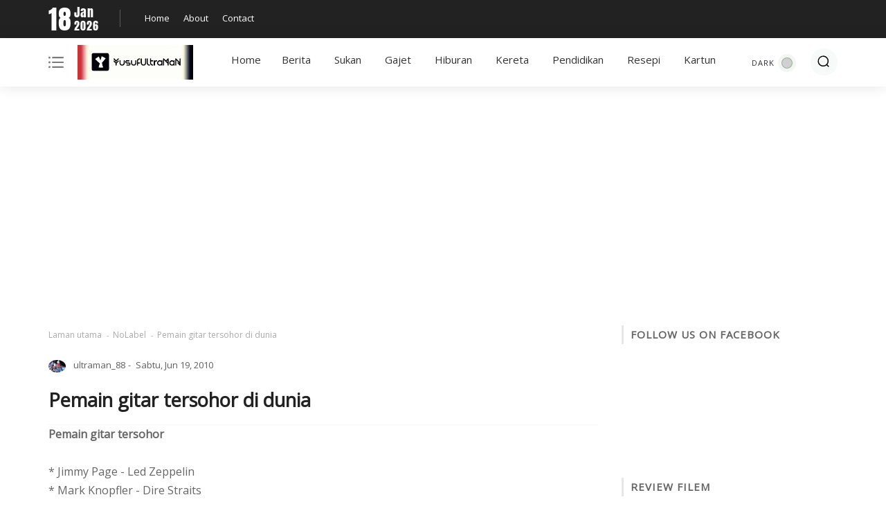

--- FILE ---
content_type: text/html; charset=utf-8
request_url: https://www.google.com/recaptcha/api2/aframe
body_size: 249
content:
<!DOCTYPE HTML><html><head><meta http-equiv="content-type" content="text/html; charset=UTF-8"></head><body><script nonce="bWyV33jH0frVzvDqnsxEYg">/** Anti-fraud and anti-abuse applications only. See google.com/recaptcha */ try{var clients={'sodar':'https://pagead2.googlesyndication.com/pagead/sodar?'};window.addEventListener("message",function(a){try{if(a.source===window.parent){var b=JSON.parse(a.data);var c=clients[b['id']];if(c){var d=document.createElement('img');d.src=c+b['params']+'&rc='+(localStorage.getItem("rc::a")?sessionStorage.getItem("rc::b"):"");window.document.body.appendChild(d);sessionStorage.setItem("rc::e",parseInt(sessionStorage.getItem("rc::e")||0)+1);localStorage.setItem("rc::h",'1768720958190');}}}catch(b){}});window.parent.postMessage("_grecaptcha_ready", "*");}catch(b){}</script></body></html>

--- FILE ---
content_type: text/javascript; charset=UTF-8
request_url: https://www.yusufultraman.com/feeds/posts/summary/-/NoLabel?alt=json-in-script&orderby=updated&max-results=0&callback=randomRelatedIndex
body_size: 619
content:
// API callback
randomRelatedIndex({"version":"1.0","encoding":"UTF-8","feed":{"xmlns":"http://www.w3.org/2005/Atom","xmlns$openSearch":"http://a9.com/-/spec/opensearchrss/1.0/","xmlns$blogger":"http://schemas.google.com/blogger/2008","xmlns$georss":"http://www.georss.org/georss","xmlns$gd":"http://schemas.google.com/g/2005","xmlns$thr":"http://purl.org/syndication/thread/1.0","id":{"$t":"tag:blogger.com,1999:blog-7972143521150983555"},"updated":{"$t":"2025-11-23T16:28:08.204+08:00"},"category":[{"term":"sukan"},{"term":"hiburan"},{"term":"IT-Kini"},{"term":"NoLabel"},{"term":"Agama"},{"term":"keretaNmotor"},{"term":"kartun"},{"term":"lirik"},{"term":"berita"},{"term":"pendidikan"},{"term":"Featured"},{"term":"YoutubeVideo"},{"term":"filem"},{"term":"Hebahan"},{"term":"Misteri"},{"term":"biodata"},{"term":"Politik"},{"term":"Resepi"},{"term":"blog"},{"term":"hantu"},{"term":"tips"},{"term":"info"},{"term":"ultraman"},{"term":"gambar"},{"term":"Cinta"},{"term":"duit online"},{"term":"IklanBlog"},{"term":"Kesihatan"},{"term":"WC2022"},{"term":"Kongsi Ilmu"},{"term":"Pesawat"},{"term":"Ad Networks"},{"term":"Lain2"},{"term":"SkinCare"},{"term":"gohtic"},{"term":"Homestay"},{"term":"Penafian"},{"term":"PetuaTradisional"},{"term":"Trip"}],"title":{"type":"text","$t":"YusufUltraMaN"},"subtitle":{"type":"html","$t":"Website Mengenai Info Terkini:Isu Semasa, Hiburan, Sukan, Kartun, Ads Network \u0026amp; Pelbagai Lagi"},"link":[{"rel":"http://schemas.google.com/g/2005#feed","type":"application/atom+xml","href":"https:\/\/www.yusufultraman.com\/feeds\/posts\/summary"},{"rel":"self","type":"application/atom+xml","href":"https:\/\/www.blogger.com\/feeds\/7972143521150983555\/posts\/summary\/-\/NoLabel?alt=json-in-script\u0026max-results=0\u0026orderby=updated"},{"rel":"alternate","type":"text/html","href":"https:\/\/www.yusufultraman.com\/search\/label\/NoLabel"},{"rel":"hub","href":"http://pubsubhubbub.appspot.com/"}],"author":[{"name":{"$t":"Unknown"},"email":{"$t":"noreply@blogger.com"},"gd$image":{"rel":"http://schemas.google.com/g/2005#thumbnail","width":"16","height":"16","src":"https:\/\/img1.blogblog.com\/img\/b16-rounded.gif"}}],"generator":{"version":"7.00","uri":"http://www.blogger.com","$t":"Blogger"},"openSearch$totalResults":{"$t":"181"},"openSearch$startIndex":{"$t":"1"},"openSearch$itemsPerPage":{"$t":"0"}}});

--- FILE ---
content_type: application/javascript
request_url: https://tag.adbro.me/configs/9x1npf50.js
body_size: 417
content:
window.adbro=window.adbro||{};window.adbro.publisher='310365c7-6a03-4ffd-8985-cfea32076ffb';window.adbro.config={selectors:{images:'article .post-content table img, article .post-content div.separator > a > img'},functions:{onPlaceholderSized:function(div,img){let link=img.closest('a');div.style.top='-'+(img.offsetHeight+8)+'px';div.style.marginBottom='-'+img.offsetHeight+'px';div.style.marginRight='auto';div.style.marginLeft='auto';div.style.display='block';div.style.width=img.width;if(link&&link.nextElementSibling&&link.nextElementSibling!=div||link&&!link.nextElementSibling)link.parentNode.insertBefore(div,link.nextSibling);},getSatellitePlaceholder:function(div){var satellite=document.createElement('div'),table=div.closest('table');satellite.style.width=div.style.width;satellite.style.marginRight='auto';satellite.style.marginLeft='auto';div.parentNode.appendChild(satellite);if(table)table.parentNode.insertBefore(satellite,table.nextElementSibling);return satellite;}}};if(window.top.innerWidth<800){window.adbro.publisher='7a84ec99-e877-49ab-86eb-547bdc0457c0';}
ptag('config',window.adbro.config);ptag('config','slot',window.adbro.publisher);

--- FILE ---
content_type: text/javascript; charset=UTF-8
request_url: https://www.yusufultraman.com/feeds/posts/summary/-/NoLabel?alt=json-in-script&orderby=updated&start-index=168&max-results=4&callback=showRelatedPost
body_size: 2794
content:
// API callback
showRelatedPost({"version":"1.0","encoding":"UTF-8","feed":{"xmlns":"http://www.w3.org/2005/Atom","xmlns$openSearch":"http://a9.com/-/spec/opensearchrss/1.0/","xmlns$blogger":"http://schemas.google.com/blogger/2008","xmlns$georss":"http://www.georss.org/georss","xmlns$gd":"http://schemas.google.com/g/2005","xmlns$thr":"http://purl.org/syndication/thread/1.0","id":{"$t":"tag:blogger.com,1999:blog-7972143521150983555"},"updated":{"$t":"2025-11-23T16:28:08.204+08:00"},"category":[{"term":"sukan"},{"term":"hiburan"},{"term":"IT-Kini"},{"term":"NoLabel"},{"term":"Agama"},{"term":"keretaNmotor"},{"term":"kartun"},{"term":"lirik"},{"term":"berita"},{"term":"pendidikan"},{"term":"Featured"},{"term":"YoutubeVideo"},{"term":"filem"},{"term":"Hebahan"},{"term":"Misteri"},{"term":"biodata"},{"term":"Politik"},{"term":"Resepi"},{"term":"blog"},{"term":"hantu"},{"term":"tips"},{"term":"info"},{"term":"ultraman"},{"term":"gambar"},{"term":"Cinta"},{"term":"duit online"},{"term":"IklanBlog"},{"term":"Kesihatan"},{"term":"WC2022"},{"term":"Kongsi Ilmu"},{"term":"Pesawat"},{"term":"Ad Networks"},{"term":"Lain2"},{"term":"SkinCare"},{"term":"gohtic"},{"term":"Homestay"},{"term":"Penafian"},{"term":"PetuaTradisional"},{"term":"Trip"}],"title":{"type":"text","$t":"YusufUltraMaN"},"subtitle":{"type":"html","$t":"Website Mengenai Info Terkini:Isu Semasa, Hiburan, Sukan, Kartun, Ads Network \u0026amp; Pelbagai Lagi"},"link":[{"rel":"http://schemas.google.com/g/2005#feed","type":"application/atom+xml","href":"https:\/\/www.yusufultraman.com\/feeds\/posts\/summary"},{"rel":"self","type":"application/atom+xml","href":"https:\/\/www.blogger.com\/feeds\/7972143521150983555\/posts\/summary\/-\/NoLabel?alt=json-in-script\u0026start-index=168\u0026max-results=4\u0026orderby=updated"},{"rel":"alternate","type":"text/html","href":"https:\/\/www.yusufultraman.com\/search\/label\/NoLabel"},{"rel":"hub","href":"http://pubsubhubbub.appspot.com/"},{"rel":"previous","type":"application/atom+xml","href":"https:\/\/www.blogger.com\/feeds\/7972143521150983555\/posts\/summary\/-\/NoLabel\/-\/NoLabel?alt=json-in-script\u0026start-index=164\u0026max-results=4\u0026orderby=updated"},{"rel":"next","type":"application/atom+xml","href":"https:\/\/www.blogger.com\/feeds\/7972143521150983555\/posts\/summary\/-\/NoLabel\/-\/NoLabel?alt=json-in-script\u0026start-index=172\u0026max-results=4\u0026orderby=updated"}],"author":[{"name":{"$t":"Unknown"},"email":{"$t":"noreply@blogger.com"},"gd$image":{"rel":"http://schemas.google.com/g/2005#thumbnail","width":"16","height":"16","src":"https:\/\/img1.blogblog.com\/img\/b16-rounded.gif"}}],"generator":{"version":"7.00","uri":"http://www.blogger.com","$t":"Blogger"},"openSearch$totalResults":{"$t":"181"},"openSearch$startIndex":{"$t":"168"},"openSearch$itemsPerPage":{"$t":"4"},"entry":[{"id":{"$t":"tag:blogger.com,1999:blog-7972143521150983555.post-5077033324982778051"},"published":{"$t":"2009-11-01T18:30:00.000+08:00"},"updated":{"$t":"2009-11-01T18:33:09.158+08:00"},"category":[{"scheme":"http://www.blogger.com/atom/ns#","term":"NoLabel"}],"title":{"type":"text","$t":"Kapal gergasi RM4.6 bilion"},"summary":{"type":"text","$t":"PEMBINAAN kapal penumpang, Oasis of the Seas memakan masa enam tahun dan menelan belanja AS$1.341 bilion (RM4.6 bilion).Kini, kapal terbesar dan paling mahal pernah dibina di dunia itu akhirnya akan dilancar ke laut dan pelayaran pertamanya dijadual bermula Disember ini.Kapal itu diserahkan syarikat pembinaan kapal Finland, STX yang berpangkalan di pelabuhan Turku, 161 kilometer ke barat laut "},"link":[{"rel":"replies","type":"application/atom+xml","href":"https:\/\/www.yusufultraman.com\/feeds\/5077033324982778051\/comments\/default","title":"Catat Ulasan"},{"rel":"replies","type":"text/html","href":"https:\/\/www.yusufultraman.com\/2009\/11\/kapal-gergasi-rm46-bilion.html#comment-form","title":"1 Ulasan"},{"rel":"edit","type":"application/atom+xml","href":"https:\/\/www.blogger.com\/feeds\/7972143521150983555\/posts\/default\/5077033324982778051"},{"rel":"self","type":"application/atom+xml","href":"https:\/\/www.blogger.com\/feeds\/7972143521150983555\/posts\/default\/5077033324982778051"},{"rel":"alternate","type":"text/html","href":"https:\/\/www.yusufultraman.com\/2009\/11\/kapal-gergasi-rm46-bilion.html","title":"Kapal gergasi RM4.6 bilion"}],"author":[{"name":{"$t":"Unknown"},"email":{"$t":"noreply@blogger.com"},"gd$image":{"rel":"http://schemas.google.com/g/2005#thumbnail","width":"16","height":"16","src":"https:\/\/img1.blogblog.com\/img\/b16-rounded.gif"}}],"media$thumbnail":{"xmlns$media":"http://search.yahoo.com/mrss/","url":"https:\/\/blogger.googleusercontent.com\/img\/b\/R29vZ2xl\/AVvXsEhKdEZimJbYq1Wg5PuvhJlKlbxltH3zTdHIuL6jUkOTO3oYunKEYNzbZddB9KxwcdfluVUgNbuPw54A8mzvm7fd8L9tSU26WlJb1cn0yPZbmq433FXMrKJxqaglXv3M28gyS2k9yqkm1ipo\/s72-c\/mainpix.jpeg","height":"72","width":"72"},"thr$total":{"$t":"1"}},{"id":{"$t":"tag:blogger.com,1999:blog-7972143521150983555.post-8587882912363894562"},"published":{"$t":"2009-10-31T02:50:00.000+08:00"},"updated":{"$t":"2009-10-31T02:53:12.164+08:00"},"category":[{"scheme":"http://www.blogger.com/atom/ns#","term":"NoLabel"}],"title":{"type":"text","$t":"Filem This Is It ‘meletup’"},"summary":{"type":"text","$t":"LONDON – Walaupun bercorak dokumentari, filem This Is It yang memaparkan persiapan konsert terakhir Michael Jackson (gambar) ‘meletup’ dengan jumlah kutipan mencecah £12 juta (RM67.8 juta) pada hari pertama tayangannya di seluruh dunia, lapor sebuah akhbar semalam.Sambutan hangat tersebut sama sekali di luar jangkaan para penggiat filem Hollywood.This Is It memaparkan aksi lincah Michael ketika "},"link":[{"rel":"replies","type":"application/atom+xml","href":"https:\/\/www.yusufultraman.com\/feeds\/8587882912363894562\/comments\/default","title":"Catat Ulasan"},{"rel":"replies","type":"text/html","href":"https:\/\/www.yusufultraman.com\/2009\/10\/filem-this-is-it-meletup.html#comment-form","title":"3 Ulasan"},{"rel":"edit","type":"application/atom+xml","href":"https:\/\/www.blogger.com\/feeds\/7972143521150983555\/posts\/default\/8587882912363894562"},{"rel":"self","type":"application/atom+xml","href":"https:\/\/www.blogger.com\/feeds\/7972143521150983555\/posts\/default\/8587882912363894562"},{"rel":"alternate","type":"text/html","href":"https:\/\/www.yusufultraman.com\/2009\/10\/filem-this-is-it-meletup.html","title":"Filem This Is It ‘meletup’"}],"author":[{"name":{"$t":"Unknown"},"email":{"$t":"noreply@blogger.com"},"gd$image":{"rel":"http://schemas.google.com/g/2005#thumbnail","width":"16","height":"16","src":"https:\/\/img1.blogblog.com\/img\/b16-rounded.gif"}}],"media$thumbnail":{"xmlns$media":"http://search.yahoo.com/mrss/","url":"https:\/\/blogger.googleusercontent.com\/img\/b\/R29vZ2xl\/AVvXsEhlAwexoOaWUByw5TyLJFWmT0-3Ntf_pywnAGlaPlwGcQztbsb-AMAF436tfBRWOE-PCT1f5oH31iGjqmCOb0iP1U96BfFfJBV5AVULhzdqoSuRNRWw9WBNJBDZiVawOt4afUxPt_FjgWJI\/s72-c\/du_04.1.jpg","height":"72","width":"72"},"thr$total":{"$t":"3"}},{"id":{"$t":"tag:blogger.com,1999:blog-7972143521150983555.post-5337055665133922890"},"published":{"$t":"2009-09-07T23:35:00.000+08:00"},"updated":{"$t":"2009-10-27T02:26:44.583+08:00"},"category":[{"scheme":"http://www.blogger.com/atom/ns#","term":"NoLabel"}],"title":{"type":"text","$t":"Yang Mana 1 Pilihan Hati"},"summary":{"type":"text","$t":"tau ka ni apa?haha..tipu la klu xtaukan,bg aku la antara empat2 nihmyspace la best..tu bg aku la,korg xtau la plk..wahahaskrg facebook femes kata org la,tp aku xbest pn fb ni..xbrp brkenan,hahamcm pilih awek plak.tagged plk mcm kuno ckit gitu,friendter bole la jgk tp jrg bkk.ekekeapa pilihan hati korg plak?aku pilih;1-myspace2-facebook3-friendster4-tagged"},"link":[{"rel":"replies","type":"application/atom+xml","href":"https:\/\/www.yusufultraman.com\/feeds\/5337055665133922890\/comments\/default","title":"Catat Ulasan"},{"rel":"replies","type":"text/html","href":"https:\/\/www.yusufultraman.com\/2009\/09\/yang-mana-1-pilihan-hati.html#comment-form","title":"4 Ulasan"},{"rel":"edit","type":"application/atom+xml","href":"https:\/\/www.blogger.com\/feeds\/7972143521150983555\/posts\/default\/5337055665133922890"},{"rel":"self","type":"application/atom+xml","href":"https:\/\/www.blogger.com\/feeds\/7972143521150983555\/posts\/default\/5337055665133922890"},{"rel":"alternate","type":"text/html","href":"https:\/\/www.yusufultraman.com\/2009\/09\/yang-mana-1-pilihan-hati.html","title":"Yang Mana 1 Pilihan Hati"}],"author":[{"name":{"$t":"Unknown"},"email":{"$t":"noreply@blogger.com"},"gd$image":{"rel":"http://schemas.google.com/g/2005#thumbnail","width":"16","height":"16","src":"https:\/\/img1.blogblog.com\/img\/b16-rounded.gif"}}],"media$thumbnail":{"xmlns$media":"http://search.yahoo.com/mrss/","url":"https:\/\/blogger.googleusercontent.com\/img\/b\/R29vZ2xl\/AVvXsEibSrK4te8fu1YY0e-affbGivW2eBFlZN7MZwATx0waKfKhOB5R7tNwv2gRcwG29W_-Ucen1FnGLwWeR8THvIAG1e1mw2QapkHGEHCsxJCx-FgiSS4307AZNLOyN6iBAWaBVqzdoZdXcdun\/s72-c\/fs.jpeg","height":"72","width":"72"},"thr$total":{"$t":"4"}},{"id":{"$t":"tag:blogger.com,1999:blog-7972143521150983555.post-7173143420476826666"},"published":{"$t":"2009-09-25T02:14:00.003+08:00"},"updated":{"$t":"2009-10-27T02:26:12.617+08:00"},"category":[{"scheme":"http://www.blogger.com/atom/ns#","term":"NoLabel"}],"title":{"type":"text","$t":"Harga rokok tidak turun"},"summary":{"type":"text","$t":"Kota Bharu September 23 - Hasrat perokok di negara ini untuk Melihat turun harga barangan tersebut penuh menjelang pelaksanaan Kawasan Perdagangan Bebas ASEAN (AFTA) pada 1 Januari tahun depan tidak akan menjadi realiti.Ia disebabkan rokok barangan termasuk sensitif seperti beras dan arak yang dikecualikan daripada perjanjian AFTA.Ini bermakna negara-negara yang memeterai perjanjian tersebut "},"link":[{"rel":"replies","type":"application/atom+xml","href":"https:\/\/www.yusufultraman.com\/feeds\/7173143420476826666\/comments\/default","title":"Catat Ulasan"},{"rel":"replies","type":"text/html","href":"https:\/\/www.yusufultraman.com\/2009\/09\/harga-rokok-tidak-turun.html#comment-form","title":"1 Ulasan"},{"rel":"edit","type":"application/atom+xml","href":"https:\/\/www.blogger.com\/feeds\/7972143521150983555\/posts\/default\/7173143420476826666"},{"rel":"self","type":"application/atom+xml","href":"https:\/\/www.blogger.com\/feeds\/7972143521150983555\/posts\/default\/7173143420476826666"},{"rel":"alternate","type":"text/html","href":"https:\/\/www.yusufultraman.com\/2009\/09\/harga-rokok-tidak-turun.html","title":"Harga rokok tidak turun"}],"author":[{"name":{"$t":"Unknown"},"email":{"$t":"noreply@blogger.com"},"gd$image":{"rel":"http://schemas.google.com/g/2005#thumbnail","width":"16","height":"16","src":"https:\/\/img1.blogblog.com\/img\/b16-rounded.gif"}}],"media$thumbnail":{"xmlns$media":"http://search.yahoo.com/mrss/","url":"https:\/\/blogger.googleusercontent.com\/img\/b\/R29vZ2xl\/AVvXsEgMEVaBaI-4MnrqRSh4Q7Vs1W2Ku3GPW7XxUBwGFsNUbtITpCRHzILDZDqN7rqtMdXU5mNZVqan6V-aABXw9S2vIdE5bf5tu68nhg2LZrkUA1l-VNOu_9r14V69zH2ns43sUZtTT5n338WH\/s72-c\/sk_01_big.jpg","height":"72","width":"72"},"thr$total":{"$t":"1"}}]}});